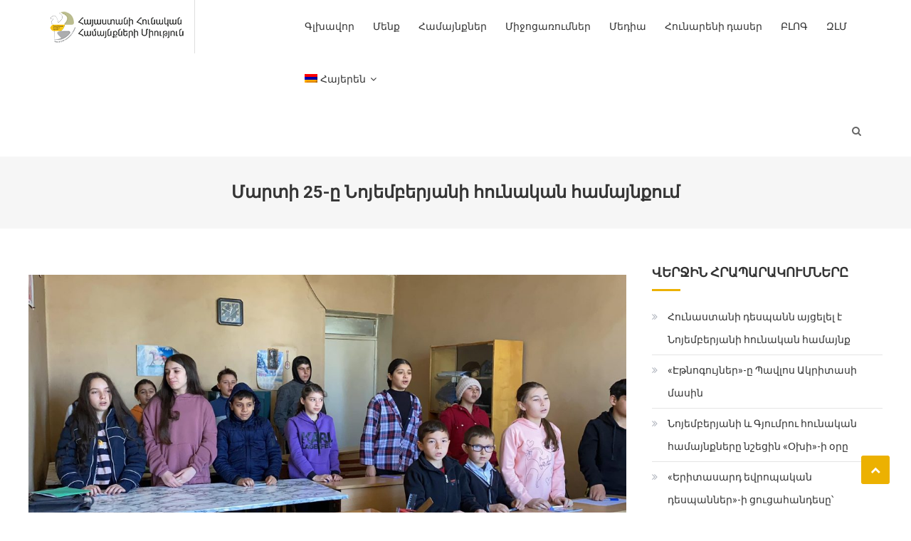

--- FILE ---
content_type: text/html; charset=UTF-8
request_url: https://greeks.am/%D5%B4%D5%A1%D6%80%D5%BF%D5%AB-25-%D5%A8-%D5%B6%D5%B8%D5%B5%D5%A5%D5%B4%D5%A2%D5%A5%D6%80%D5%B5%D5%A1%D5%B6%D5%AB-%D5%B0%D5%B8%D6%82%D5%B6%D5%A1%D5%AF%D5%A1%D5%B6-%D5%B0%D5%A1%D5%B4%D5%A1%D5%B5%D5%B6/
body_size: 14219
content:
<!DOCTYPE html>
<html lang="hy-AM">
<head>
<meta charset="UTF-8">
<meta name="viewport" content="width=device-width, initial-scale=1">
<link rel="profile" href="http://gmpg.org/xfn/11">
<link rel="pingback" href="https://greeks.am/xmlrpc.php">

<meta name='robots' content='index, follow, max-image-preview:large, max-snippet:-1, max-video-preview:-1' />
<link rel="alternate" hreflang="hy" href="https://greeks.am/%d5%b4%d5%a1%d6%80%d5%bf%d5%ab-25-%d5%a8-%d5%b6%d5%b8%d5%b5%d5%a5%d5%b4%d5%a2%d5%a5%d6%80%d5%b5%d5%a1%d5%b6%d5%ab-%d5%b0%d5%b8%d6%82%d5%b6%d5%a1%d5%af%d5%a1%d5%b6-%d5%b0%d5%a1%d5%b4%d5%a1%d5%b5%d5%b6/" />
<link rel="alternate" hreflang="el" href="https://greeks.am/el/%ce%b7-25%ce%b7-%ce%bc%ce%b1%cf%81%cf%84%ce%af%ce%bf%cf%85-%cf%83%cf%84%ce%b7%ce%bd-%ce%b5%ce%bb%ce%bb%ce%b7%ce%bd%ce%b9%ce%ba%ce%ae-%ce%ba%ce%bf%ce%b9%ce%bd%cf%8c%cf%84%ce%b7%cf%84%ce%b1-%cf%84%ce%bf/" />
<link rel="alternate" hreflang="x-default" href="https://greeks.am/%d5%b4%d5%a1%d6%80%d5%bf%d5%ab-25-%d5%a8-%d5%b6%d5%b8%d5%b5%d5%a5%d5%b4%d5%a2%d5%a5%d6%80%d5%b5%d5%a1%d5%b6%d5%ab-%d5%b0%d5%b8%d6%82%d5%b6%d5%a1%d5%af%d5%a1%d5%b6-%d5%b0%d5%a1%d5%b4%d5%a1%d5%b5%d5%b6/" />

	<!-- This site is optimized with the Yoast SEO plugin v20.6 - https://yoast.com/wordpress/plugins/seo/ -->
	<title>Մարտի 25-ը Նոյեմբերյանի հունական համայնքում - Union of Greek communities of Armenia</title>
	<link rel="canonical" href="https://greeks.am/մարտի-25-ը-նոյեմբերյանի-հունական-համայն/" />
	<meta property="og:locale" content="hy_AM" />
	<meta property="og:type" content="article" />
	<meta property="og:title" content="Մարտի 25-ը Նոյեմբերյանի հունական համայնքում - Union of Greek communities of Armenia" />
	<meta property="og:description" content="Հունական հեղափոխության 201-ամյակի առթիվ մարտի 25-ին&nbsp; Նոյեմբերյանի «Օլիմպոս» հունական համայնքի (Նոյեմբերյան, Բագրատաշեն, Կողբ, Բաղանիս) երեխաների մասնակցությամբ անցկացվեց օլիմպիադա՝ հեղափոխության պատմության, Հունաստանի ազգային և եկեղեցական տոների և մշակութային թեմաներով։ Հաղթողները ստացան մրցանակներ, իսկ մասնակիցները՝ նվերներ։ &nbsp; &nbsp; &nbsp; &nbsp; &nbsp; &nbsp; &nbsp;" />
	<meta property="og:url" content="https://greeks.am/մարտի-25-ը-նոյեմբերյանի-հունական-համայն/" />
	<meta property="og:site_name" content="Union of Greek communities of Armenia" />
	<meta property="article:publisher" content="https://www.facebook.com/greeksofarmenia/" />
	<meta property="article:published_time" content="2022-03-28T07:21:11+00:00" />
	<meta property="og:image" content="https://greeks.am/wp-content/uploads/2022/03/275165984_723756895667292_6331249980226486176_n.jpg" />
	<meta property="og:image:width" content="2048" />
	<meta property="og:image:height" content="1152" />
	<meta property="og:image:type" content="image/jpeg" />
	<meta name="author" content="kubol" />
	<meta name="twitter:card" content="summary_large_image" />
	<meta name="twitter:label1" content="Written by" />
	<meta name="twitter:data1" content="kubol" />
	<meta name="twitter:label2" content="Est. reading time" />
	<meta name="twitter:data2" content="1 minute" />
	<script type="application/ld+json" class="yoast-schema-graph">{"@context":"https://schema.org","@graph":[{"@type":"Article","@id":"https://greeks.am/%d5%b4%d5%a1%d6%80%d5%bf%d5%ab-25-%d5%a8-%d5%b6%d5%b8%d5%b5%d5%a5%d5%b4%d5%a2%d5%a5%d6%80%d5%b5%d5%a1%d5%b6%d5%ab-%d5%b0%d5%b8%d6%82%d5%b6%d5%a1%d5%af%d5%a1%d5%b6-%d5%b0%d5%a1%d5%b4%d5%a1%d5%b5%d5%b6/#article","isPartOf":{"@id":"https://greeks.am/%d5%b4%d5%a1%d6%80%d5%bf%d5%ab-25-%d5%a8-%d5%b6%d5%b8%d5%b5%d5%a5%d5%b4%d5%a2%d5%a5%d6%80%d5%b5%d5%a1%d5%b6%d5%ab-%d5%b0%d5%b8%d6%82%d5%b6%d5%a1%d5%af%d5%a1%d5%b6-%d5%b0%d5%a1%d5%b4%d5%a1%d5%b5%d5%b6/"},"author":{"name":"kubol","@id":"https://greeks.am/#/schema/person/8ffb11fe7496035d68c455967e5ddf72"},"headline":"Մարտի 25-ը Նոյեմբերյանի հունական համայնքում","datePublished":"2022-03-28T07:21:11+00:00","dateModified":"2022-03-28T07:21:11+00:00","mainEntityOfPage":{"@id":"https://greeks.am/%d5%b4%d5%a1%d6%80%d5%bf%d5%ab-25-%d5%a8-%d5%b6%d5%b8%d5%b5%d5%a5%d5%b4%d5%a2%d5%a5%d6%80%d5%b5%d5%a1%d5%b6%d5%ab-%d5%b0%d5%b8%d6%82%d5%b6%d5%a1%d5%af%d5%a1%d5%b6-%d5%b0%d5%a1%d5%b4%d5%a1%d5%b5%d5%b6/"},"wordCount":32,"publisher":{"@id":"https://greeks.am/#organization"},"image":{"@id":"https://greeks.am/%d5%b4%d5%a1%d6%80%d5%bf%d5%ab-25-%d5%a8-%d5%b6%d5%b8%d5%b5%d5%a5%d5%b4%d5%a2%d5%a5%d6%80%d5%b5%d5%a1%d5%b6%d5%ab-%d5%b0%d5%b8%d6%82%d5%b6%d5%a1%d5%af%d5%a1%d5%b6-%d5%b0%d5%a1%d5%b4%d5%a1%d5%b5%d5%b6/#primaryimage"},"thumbnailUrl":"https://greeks.am/wp-content/uploads/2022/03/275165984_723756895667292_6331249980226486176_n.jpg","articleSection":["Միջոցառումներ"],"inLanguage":"hy-AM"},{"@type":"WebPage","@id":"https://greeks.am/%d5%b4%d5%a1%d6%80%d5%bf%d5%ab-25-%d5%a8-%d5%b6%d5%b8%d5%b5%d5%a5%d5%b4%d5%a2%d5%a5%d6%80%d5%b5%d5%a1%d5%b6%d5%ab-%d5%b0%d5%b8%d6%82%d5%b6%d5%a1%d5%af%d5%a1%d5%b6-%d5%b0%d5%a1%d5%b4%d5%a1%d5%b5%d5%b6/","url":"https://greeks.am/%d5%b4%d5%a1%d6%80%d5%bf%d5%ab-25-%d5%a8-%d5%b6%d5%b8%d5%b5%d5%a5%d5%b4%d5%a2%d5%a5%d6%80%d5%b5%d5%a1%d5%b6%d5%ab-%d5%b0%d5%b8%d6%82%d5%b6%d5%a1%d5%af%d5%a1%d5%b6-%d5%b0%d5%a1%d5%b4%d5%a1%d5%b5%d5%b6/","name":"Մարտի 25-ը Նոյեմբերյանի հունական համայնքում - Union of Greek communities of Armenia","isPartOf":{"@id":"https://greeks.am/#website"},"primaryImageOfPage":{"@id":"https://greeks.am/%d5%b4%d5%a1%d6%80%d5%bf%d5%ab-25-%d5%a8-%d5%b6%d5%b8%d5%b5%d5%a5%d5%b4%d5%a2%d5%a5%d6%80%d5%b5%d5%a1%d5%b6%d5%ab-%d5%b0%d5%b8%d6%82%d5%b6%d5%a1%d5%af%d5%a1%d5%b6-%d5%b0%d5%a1%d5%b4%d5%a1%d5%b5%d5%b6/#primaryimage"},"image":{"@id":"https://greeks.am/%d5%b4%d5%a1%d6%80%d5%bf%d5%ab-25-%d5%a8-%d5%b6%d5%b8%d5%b5%d5%a5%d5%b4%d5%a2%d5%a5%d6%80%d5%b5%d5%a1%d5%b6%d5%ab-%d5%b0%d5%b8%d6%82%d5%b6%d5%a1%d5%af%d5%a1%d5%b6-%d5%b0%d5%a1%d5%b4%d5%a1%d5%b5%d5%b6/#primaryimage"},"thumbnailUrl":"https://greeks.am/wp-content/uploads/2022/03/275165984_723756895667292_6331249980226486176_n.jpg","datePublished":"2022-03-28T07:21:11+00:00","dateModified":"2022-03-28T07:21:11+00:00","breadcrumb":{"@id":"https://greeks.am/%d5%b4%d5%a1%d6%80%d5%bf%d5%ab-25-%d5%a8-%d5%b6%d5%b8%d5%b5%d5%a5%d5%b4%d5%a2%d5%a5%d6%80%d5%b5%d5%a1%d5%b6%d5%ab-%d5%b0%d5%b8%d6%82%d5%b6%d5%a1%d5%af%d5%a1%d5%b6-%d5%b0%d5%a1%d5%b4%d5%a1%d5%b5%d5%b6/#breadcrumb"},"inLanguage":"hy-AM","potentialAction":[{"@type":"ReadAction","target":["https://greeks.am/%d5%b4%d5%a1%d6%80%d5%bf%d5%ab-25-%d5%a8-%d5%b6%d5%b8%d5%b5%d5%a5%d5%b4%d5%a2%d5%a5%d6%80%d5%b5%d5%a1%d5%b6%d5%ab-%d5%b0%d5%b8%d6%82%d5%b6%d5%a1%d5%af%d5%a1%d5%b6-%d5%b0%d5%a1%d5%b4%d5%a1%d5%b5%d5%b6/"]}]},{"@type":"ImageObject","inLanguage":"hy-AM","@id":"https://greeks.am/%d5%b4%d5%a1%d6%80%d5%bf%d5%ab-25-%d5%a8-%d5%b6%d5%b8%d5%b5%d5%a5%d5%b4%d5%a2%d5%a5%d6%80%d5%b5%d5%a1%d5%b6%d5%ab-%d5%b0%d5%b8%d6%82%d5%b6%d5%a1%d5%af%d5%a1%d5%b6-%d5%b0%d5%a1%d5%b4%d5%a1%d5%b5%d5%b6/#primaryimage","url":"https://greeks.am/wp-content/uploads/2022/03/275165984_723756895667292_6331249980226486176_n.jpg","contentUrl":"https://greeks.am/wp-content/uploads/2022/03/275165984_723756895667292_6331249980226486176_n.jpg","width":2048,"height":1152},{"@type":"BreadcrumbList","@id":"https://greeks.am/%d5%b4%d5%a1%d6%80%d5%bf%d5%ab-25-%d5%a8-%d5%b6%d5%b8%d5%b5%d5%a5%d5%b4%d5%a2%d5%a5%d6%80%d5%b5%d5%a1%d5%b6%d5%ab-%d5%b0%d5%b8%d6%82%d5%b6%d5%a1%d5%af%d5%a1%d5%b6-%d5%b0%d5%a1%d5%b4%d5%a1%d5%b5%d5%b6/#breadcrumb","itemListElement":[{"@type":"ListItem","position":1,"name":"Home","item":"https://greeks.am/"},{"@type":"ListItem","position":2,"name":"Մարտի 25-ը Նոյեմբերյանի հունական համայնքում"}]},{"@type":"WebSite","@id":"https://greeks.am/#website","url":"https://greeks.am/","name":"Union of Greek communities of Armenia","description":"UGCA","publisher":{"@id":"https://greeks.am/#organization"},"potentialAction":[{"@type":"SearchAction","target":{"@type":"EntryPoint","urlTemplate":"https://greeks.am/?s={search_term_string}"},"query-input":"required name=search_term_string"}],"inLanguage":"hy-AM"},{"@type":"Organization","@id":"https://greeks.am/#organization","name":"Union of Greek communities of Armenia","url":"https://greeks.am/","logo":{"@type":"ImageObject","inLanguage":"hy-AM","@id":"https://greeks.am/#/schema/logo/image/","url":"https://greeks.am/wp-content/uploads/2020/05/greeks_logo.png","contentUrl":"https://greeks.am/wp-content/uploads/2020/05/greeks_logo.png","width":188,"height":44,"caption":"Union of Greek communities of Armenia"},"image":{"@id":"https://greeks.am/#/schema/logo/image/"},"sameAs":["https://www.facebook.com/greeksofarmenia/","https://www.linkedin.com/company/union-of-greek-communities-of-armenia/","https://www.youtube.com/channel/UCKUGZ8sYKrrmfw93TQEAoUg?view_as=subscriber"]},{"@type":"Person","@id":"https://greeks.am/#/schema/person/8ffb11fe7496035d68c455967e5ddf72","name":"kubol","image":{"@type":"ImageObject","inLanguage":"hy-AM","@id":"https://greeks.am/#/schema/person/image/","url":"https://secure.gravatar.com/avatar/46735bafcc974d6fde153bf1fc30c4c6?s=96&d=mm&r=g","contentUrl":"https://secure.gravatar.com/avatar/46735bafcc974d6fde153bf1fc30c4c6?s=96&d=mm&r=g","caption":"kubol"}}]}</script>
	<!-- / Yoast SEO plugin. -->


<link rel='dns-prefetch' href='//fonts.googleapis.com' />
<link rel="alternate" type="application/rss+xml" title="Union of Greek communities of Armenia &raquo; Feed" href="https://greeks.am/feed/" />
<link rel="alternate" type="application/rss+xml" title="Union of Greek communities of Armenia &raquo; Comments Feed" href="https://greeks.am/comments/feed/" />
<script type="text/javascript">
window._wpemojiSettings = {"baseUrl":"https:\/\/s.w.org\/images\/core\/emoji\/14.0.0\/72x72\/","ext":".png","svgUrl":"https:\/\/s.w.org\/images\/core\/emoji\/14.0.0\/svg\/","svgExt":".svg","source":{"concatemoji":"https:\/\/greeks.am\/wp-includes\/js\/wp-emoji-release.min.js?ver=ca1e56d416e59069d7dd2007628af5d2"}};
/*! This file is auto-generated */
!function(e,a,t){var n,r,o,i=a.createElement("canvas"),p=i.getContext&&i.getContext("2d");function s(e,t){p.clearRect(0,0,i.width,i.height),p.fillText(e,0,0);e=i.toDataURL();return p.clearRect(0,0,i.width,i.height),p.fillText(t,0,0),e===i.toDataURL()}function c(e){var t=a.createElement("script");t.src=e,t.defer=t.type="text/javascript",a.getElementsByTagName("head")[0].appendChild(t)}for(o=Array("flag","emoji"),t.supports={everything:!0,everythingExceptFlag:!0},r=0;r<o.length;r++)t.supports[o[r]]=function(e){if(p&&p.fillText)switch(p.textBaseline="top",p.font="600 32px Arial",e){case"flag":return s("\ud83c\udff3\ufe0f\u200d\u26a7\ufe0f","\ud83c\udff3\ufe0f\u200b\u26a7\ufe0f")?!1:!s("\ud83c\uddfa\ud83c\uddf3","\ud83c\uddfa\u200b\ud83c\uddf3")&&!s("\ud83c\udff4\udb40\udc67\udb40\udc62\udb40\udc65\udb40\udc6e\udb40\udc67\udb40\udc7f","\ud83c\udff4\u200b\udb40\udc67\u200b\udb40\udc62\u200b\udb40\udc65\u200b\udb40\udc6e\u200b\udb40\udc67\u200b\udb40\udc7f");case"emoji":return!s("\ud83e\udef1\ud83c\udffb\u200d\ud83e\udef2\ud83c\udfff","\ud83e\udef1\ud83c\udffb\u200b\ud83e\udef2\ud83c\udfff")}return!1}(o[r]),t.supports.everything=t.supports.everything&&t.supports[o[r]],"flag"!==o[r]&&(t.supports.everythingExceptFlag=t.supports.everythingExceptFlag&&t.supports[o[r]]);t.supports.everythingExceptFlag=t.supports.everythingExceptFlag&&!t.supports.flag,t.DOMReady=!1,t.readyCallback=function(){t.DOMReady=!0},t.supports.everything||(n=function(){t.readyCallback()},a.addEventListener?(a.addEventListener("DOMContentLoaded",n,!1),e.addEventListener("load",n,!1)):(e.attachEvent("onload",n),a.attachEvent("onreadystatechange",function(){"complete"===a.readyState&&t.readyCallback()})),(e=t.source||{}).concatemoji?c(e.concatemoji):e.wpemoji&&e.twemoji&&(c(e.twemoji),c(e.wpemoji)))}(window,document,window._wpemojiSettings);
</script>
<style type="text/css">
img.wp-smiley,
img.emoji {
	display: inline !important;
	border: none !important;
	box-shadow: none !important;
	height: 1em !important;
	width: 1em !important;
	margin: 0 0.07em !important;
	vertical-align: -0.1em !important;
	background: none !important;
	padding: 0 !important;
}
</style>
	<link rel='stylesheet' id='wp-block-library-css' href='https://greeks.am/wp-includes/css/dist/block-library/style.min.css?ver=ca1e56d416e59069d7dd2007628af5d2' type='text/css' media='all' />
<link rel='stylesheet' id='classic-theme-styles-css' href='https://greeks.am/wp-includes/css/classic-themes.min.css?ver=ca1e56d416e59069d7dd2007628af5d2' type='text/css' media='all' />
<style id='global-styles-inline-css' type='text/css'>
body{--wp--preset--color--black: #000000;--wp--preset--color--cyan-bluish-gray: #abb8c3;--wp--preset--color--white: #ffffff;--wp--preset--color--pale-pink: #f78da7;--wp--preset--color--vivid-red: #cf2e2e;--wp--preset--color--luminous-vivid-orange: #ff6900;--wp--preset--color--luminous-vivid-amber: #fcb900;--wp--preset--color--light-green-cyan: #7bdcb5;--wp--preset--color--vivid-green-cyan: #00d084;--wp--preset--color--pale-cyan-blue: #8ed1fc;--wp--preset--color--vivid-cyan-blue: #0693e3;--wp--preset--color--vivid-purple: #9b51e0;--wp--preset--gradient--vivid-cyan-blue-to-vivid-purple: linear-gradient(135deg,rgba(6,147,227,1) 0%,rgb(155,81,224) 100%);--wp--preset--gradient--light-green-cyan-to-vivid-green-cyan: linear-gradient(135deg,rgb(122,220,180) 0%,rgb(0,208,130) 100%);--wp--preset--gradient--luminous-vivid-amber-to-luminous-vivid-orange: linear-gradient(135deg,rgba(252,185,0,1) 0%,rgba(255,105,0,1) 100%);--wp--preset--gradient--luminous-vivid-orange-to-vivid-red: linear-gradient(135deg,rgba(255,105,0,1) 0%,rgb(207,46,46) 100%);--wp--preset--gradient--very-light-gray-to-cyan-bluish-gray: linear-gradient(135deg,rgb(238,238,238) 0%,rgb(169,184,195) 100%);--wp--preset--gradient--cool-to-warm-spectrum: linear-gradient(135deg,rgb(74,234,220) 0%,rgb(151,120,209) 20%,rgb(207,42,186) 40%,rgb(238,44,130) 60%,rgb(251,105,98) 80%,rgb(254,248,76) 100%);--wp--preset--gradient--blush-light-purple: linear-gradient(135deg,rgb(255,206,236) 0%,rgb(152,150,240) 100%);--wp--preset--gradient--blush-bordeaux: linear-gradient(135deg,rgb(254,205,165) 0%,rgb(254,45,45) 50%,rgb(107,0,62) 100%);--wp--preset--gradient--luminous-dusk: linear-gradient(135deg,rgb(255,203,112) 0%,rgb(199,81,192) 50%,rgb(65,88,208) 100%);--wp--preset--gradient--pale-ocean: linear-gradient(135deg,rgb(255,245,203) 0%,rgb(182,227,212) 50%,rgb(51,167,181) 100%);--wp--preset--gradient--electric-grass: linear-gradient(135deg,rgb(202,248,128) 0%,rgb(113,206,126) 100%);--wp--preset--gradient--midnight: linear-gradient(135deg,rgb(2,3,129) 0%,rgb(40,116,252) 100%);--wp--preset--duotone--dark-grayscale: url('#wp-duotone-dark-grayscale');--wp--preset--duotone--grayscale: url('#wp-duotone-grayscale');--wp--preset--duotone--purple-yellow: url('#wp-duotone-purple-yellow');--wp--preset--duotone--blue-red: url('#wp-duotone-blue-red');--wp--preset--duotone--midnight: url('#wp-duotone-midnight');--wp--preset--duotone--magenta-yellow: url('#wp-duotone-magenta-yellow');--wp--preset--duotone--purple-green: url('#wp-duotone-purple-green');--wp--preset--duotone--blue-orange: url('#wp-duotone-blue-orange');--wp--preset--font-size--small: 13px;--wp--preset--font-size--medium: 20px;--wp--preset--font-size--large: 36px;--wp--preset--font-size--x-large: 42px;--wp--preset--spacing--20: 0.44rem;--wp--preset--spacing--30: 0.67rem;--wp--preset--spacing--40: 1rem;--wp--preset--spacing--50: 1.5rem;--wp--preset--spacing--60: 2.25rem;--wp--preset--spacing--70: 3.38rem;--wp--preset--spacing--80: 5.06rem;--wp--preset--shadow--natural: 6px 6px 9px rgba(0, 0, 0, 0.2);--wp--preset--shadow--deep: 12px 12px 50px rgba(0, 0, 0, 0.4);--wp--preset--shadow--sharp: 6px 6px 0px rgba(0, 0, 0, 0.2);--wp--preset--shadow--outlined: 6px 6px 0px -3px rgba(255, 255, 255, 1), 6px 6px rgba(0, 0, 0, 1);--wp--preset--shadow--crisp: 6px 6px 0px rgba(0, 0, 0, 1);}:where(.is-layout-flex){gap: 0.5em;}body .is-layout-flow > .alignleft{float: left;margin-inline-start: 0;margin-inline-end: 2em;}body .is-layout-flow > .alignright{float: right;margin-inline-start: 2em;margin-inline-end: 0;}body .is-layout-flow > .aligncenter{margin-left: auto !important;margin-right: auto !important;}body .is-layout-constrained > .alignleft{float: left;margin-inline-start: 0;margin-inline-end: 2em;}body .is-layout-constrained > .alignright{float: right;margin-inline-start: 2em;margin-inline-end: 0;}body .is-layout-constrained > .aligncenter{margin-left: auto !important;margin-right: auto !important;}body .is-layout-constrained > :where(:not(.alignleft):not(.alignright):not(.alignfull)){max-width: var(--wp--style--global--content-size);margin-left: auto !important;margin-right: auto !important;}body .is-layout-constrained > .alignwide{max-width: var(--wp--style--global--wide-size);}body .is-layout-flex{display: flex;}body .is-layout-flex{flex-wrap: wrap;align-items: center;}body .is-layout-flex > *{margin: 0;}:where(.wp-block-columns.is-layout-flex){gap: 2em;}.has-black-color{color: var(--wp--preset--color--black) !important;}.has-cyan-bluish-gray-color{color: var(--wp--preset--color--cyan-bluish-gray) !important;}.has-white-color{color: var(--wp--preset--color--white) !important;}.has-pale-pink-color{color: var(--wp--preset--color--pale-pink) !important;}.has-vivid-red-color{color: var(--wp--preset--color--vivid-red) !important;}.has-luminous-vivid-orange-color{color: var(--wp--preset--color--luminous-vivid-orange) !important;}.has-luminous-vivid-amber-color{color: var(--wp--preset--color--luminous-vivid-amber) !important;}.has-light-green-cyan-color{color: var(--wp--preset--color--light-green-cyan) !important;}.has-vivid-green-cyan-color{color: var(--wp--preset--color--vivid-green-cyan) !important;}.has-pale-cyan-blue-color{color: var(--wp--preset--color--pale-cyan-blue) !important;}.has-vivid-cyan-blue-color{color: var(--wp--preset--color--vivid-cyan-blue) !important;}.has-vivid-purple-color{color: var(--wp--preset--color--vivid-purple) !important;}.has-black-background-color{background-color: var(--wp--preset--color--black) !important;}.has-cyan-bluish-gray-background-color{background-color: var(--wp--preset--color--cyan-bluish-gray) !important;}.has-white-background-color{background-color: var(--wp--preset--color--white) !important;}.has-pale-pink-background-color{background-color: var(--wp--preset--color--pale-pink) !important;}.has-vivid-red-background-color{background-color: var(--wp--preset--color--vivid-red) !important;}.has-luminous-vivid-orange-background-color{background-color: var(--wp--preset--color--luminous-vivid-orange) !important;}.has-luminous-vivid-amber-background-color{background-color: var(--wp--preset--color--luminous-vivid-amber) !important;}.has-light-green-cyan-background-color{background-color: var(--wp--preset--color--light-green-cyan) !important;}.has-vivid-green-cyan-background-color{background-color: var(--wp--preset--color--vivid-green-cyan) !important;}.has-pale-cyan-blue-background-color{background-color: var(--wp--preset--color--pale-cyan-blue) !important;}.has-vivid-cyan-blue-background-color{background-color: var(--wp--preset--color--vivid-cyan-blue) !important;}.has-vivid-purple-background-color{background-color: var(--wp--preset--color--vivid-purple) !important;}.has-black-border-color{border-color: var(--wp--preset--color--black) !important;}.has-cyan-bluish-gray-border-color{border-color: var(--wp--preset--color--cyan-bluish-gray) !important;}.has-white-border-color{border-color: var(--wp--preset--color--white) !important;}.has-pale-pink-border-color{border-color: var(--wp--preset--color--pale-pink) !important;}.has-vivid-red-border-color{border-color: var(--wp--preset--color--vivid-red) !important;}.has-luminous-vivid-orange-border-color{border-color: var(--wp--preset--color--luminous-vivid-orange) !important;}.has-luminous-vivid-amber-border-color{border-color: var(--wp--preset--color--luminous-vivid-amber) !important;}.has-light-green-cyan-border-color{border-color: var(--wp--preset--color--light-green-cyan) !important;}.has-vivid-green-cyan-border-color{border-color: var(--wp--preset--color--vivid-green-cyan) !important;}.has-pale-cyan-blue-border-color{border-color: var(--wp--preset--color--pale-cyan-blue) !important;}.has-vivid-cyan-blue-border-color{border-color: var(--wp--preset--color--vivid-cyan-blue) !important;}.has-vivid-purple-border-color{border-color: var(--wp--preset--color--vivid-purple) !important;}.has-vivid-cyan-blue-to-vivid-purple-gradient-background{background: var(--wp--preset--gradient--vivid-cyan-blue-to-vivid-purple) !important;}.has-light-green-cyan-to-vivid-green-cyan-gradient-background{background: var(--wp--preset--gradient--light-green-cyan-to-vivid-green-cyan) !important;}.has-luminous-vivid-amber-to-luminous-vivid-orange-gradient-background{background: var(--wp--preset--gradient--luminous-vivid-amber-to-luminous-vivid-orange) !important;}.has-luminous-vivid-orange-to-vivid-red-gradient-background{background: var(--wp--preset--gradient--luminous-vivid-orange-to-vivid-red) !important;}.has-very-light-gray-to-cyan-bluish-gray-gradient-background{background: var(--wp--preset--gradient--very-light-gray-to-cyan-bluish-gray) !important;}.has-cool-to-warm-spectrum-gradient-background{background: var(--wp--preset--gradient--cool-to-warm-spectrum) !important;}.has-blush-light-purple-gradient-background{background: var(--wp--preset--gradient--blush-light-purple) !important;}.has-blush-bordeaux-gradient-background{background: var(--wp--preset--gradient--blush-bordeaux) !important;}.has-luminous-dusk-gradient-background{background: var(--wp--preset--gradient--luminous-dusk) !important;}.has-pale-ocean-gradient-background{background: var(--wp--preset--gradient--pale-ocean) !important;}.has-electric-grass-gradient-background{background: var(--wp--preset--gradient--electric-grass) !important;}.has-midnight-gradient-background{background: var(--wp--preset--gradient--midnight) !important;}.has-small-font-size{font-size: var(--wp--preset--font-size--small) !important;}.has-medium-font-size{font-size: var(--wp--preset--font-size--medium) !important;}.has-large-font-size{font-size: var(--wp--preset--font-size--large) !important;}.has-x-large-font-size{font-size: var(--wp--preset--font-size--x-large) !important;}
.wp-block-navigation a:where(:not(.wp-element-button)){color: inherit;}
:where(.wp-block-columns.is-layout-flex){gap: 2em;}
.wp-block-pullquote{font-size: 1.5em;line-height: 1.6;}
</style>
<link rel='stylesheet' id='contact-form-7-css' href='https://greeks.am/wp-content/plugins/contact-form-7/includes/css/styles.css?ver=5.7.6' type='text/css' media='all' />
<link rel='stylesheet' id='ngg_trigger_buttons-css' href='https://greeks.am/wp-content/plugins/nextgen-gallery/products/photocrati_nextgen/modules/nextgen_gallery_display/static/trigger_buttons.css?ver=3.35' type='text/css' media='all' />
<link rel='stylesheet' id='simplelightbox-0-css' href='https://greeks.am/wp-content/plugins/nextgen-gallery/products/photocrati_nextgen/modules/lightbox/static/simplelightbox/simple-lightbox.css?ver=3.35' type='text/css' media='all' />
<link rel='stylesheet' id='fontawesome_v4_shim_style-css' href='https://greeks.am/wp-content/plugins/nextgen-gallery/products/photocrati_nextgen/modules/nextgen_gallery_display/static/fontawesome/css/v4-shims.min.css?ver=ca1e56d416e59069d7dd2007628af5d2' type='text/css' media='all' />
<link rel='stylesheet' id='fontawesome-css' href='https://greeks.am/wp-content/plugins/nextgen-gallery/products/photocrati_nextgen/modules/nextgen_gallery_display/static/fontawesome/css/all.min.css?ver=ca1e56d416e59069d7dd2007628af5d2' type='text/css' media='all' />
<link rel='stylesheet' id='nextgen_basic_thumbnails_style-css' href='https://greeks.am/wp-content/plugins/nextgen-gallery/products/photocrati_nextgen/modules/nextgen_basic_gallery/static/thumbnails/nextgen_basic_thumbnails.css?ver=3.35' type='text/css' media='all' />
<link rel='stylesheet' id='nextgen_pagination_style-css' href='https://greeks.am/wp-content/plugins/nextgen-gallery/products/photocrati_nextgen/modules/nextgen_pagination/static/style.css?ver=3.35' type='text/css' media='all' />
<link rel='stylesheet' id='wpml-menu-item-0-css' href='//greeks.am/wp-content/plugins/sitepress-multilingual-cms/templates/language-switchers/menu-item/style.min.css?ver=1' type='text/css' media='all' />
<link rel='stylesheet' id='font-awesome-css' href='https://greeks.am/wp-content/themes/enrollment/assets/library/font-awesome/css/font-awesome.min.css?ver=4.5.0' type='text/css' media='all' />
<link rel='stylesheet' id='enrollment-fonts-css' href='https://fonts.googleapis.com/css?family=Roboto%3A300italic%2C400italic%2C700italic%2C400%2C300%2C700%2C900&#038;subset=latin%2Clatin-ext' type='text/css' media='all' />
<link rel='stylesheet' id='lightslider-style-css' href='https://greeks.am/wp-content/themes/enrollment/assets/library/lightslider/css/lightslider.min.css?ver=1.1.5' type='text/css' media='all' />
<link rel='stylesheet' id='enrollment-style-css' href='https://greeks.am/wp-content/themes/enrollment/style.css?ver=1.0.9' type='text/css' media='all' />
<style id='enrollment-style-inline-css' type='text/css'>
a,a:hover,a:focus,a:active,.entry-footer a:hover,.header-elements-holder .top-info:after,.header-search-wrapper .search-main:hover,.widget a:hover,.widget a:hover:before,.widget li:hover:before,.enrollment_service .post-title a:hover,.team-title-wrapper .post-title a:hover,.testimonial-content:before,.enrollment_testimonials .client-name,.latest-posts-wrapper .byline a:hover,.latest-posts-wrapper .posted-on a:hover,.latest-posts-wrapper .news-title a:hover,.enrollment_latest_blog .news-more,.enrollment_latest_blog .news-more:hover,.search-results .entry-title a:hover,.archive .entry-title a:hover,.single .entry-title a:hover,.home.blog .archive-content-wrapper .entry-title a:hover,.archive-content-wrapper .entry-title a:hover,.entry-meta span a:hover,.post-readmore a:hover,#top-footer .widget_archive a:hover:before,#top-footer .widget_categories a:hover:before,#top-footer .widget_recent_entries a:hover:before,#top-footer .widget_meta a:hover:before,#top-footer .widget_recent_comments li:hover:before,#top-footer .widget_rss li:hover:before,#top-footer .widget_pages li a:hover:before,#top-footer .widget_nav_menu li a:hover:before,#top-footer .widget_archive a:hover,#top-footer .widget_categories a:hover,#top-footer .widget_recent_entries a:hover,#top-footer .widget_meta a:hover,#top-footer .widget_recent_comments li:hover,#top-footer .widget_rss li:hover,#top-footer .widget_pages li a:hover,#top-footer .widget_nav_menu li a:hover,.site-info a:hover,.grid-archive-layout .entry-title a:hover,.menu-toggle a:hover,#cancel-comment-reply-link,#cancel-comment-reply-link:before,.logged-in-as a,.header-search-wrapper .search-main a:hover{color:#ecb101}
.navigation .nav-links a:hover,.bttn:hover,button,input[type='button']:hover,input[type='reset']:hover,input[type='submit']:hover,.edit-link .post-edit-link,#site-navigation ul li.current-menu-item>a,#site-navigation ul li.current-menu-ancestor>a,#site-navigation ul li:hover>a,#site-navigation ul li.current_page_ancestor>a,#site-navigation ul li.current_page_item>a,.header-search-wrapper .search-form-main .search-submit:hover,.slider-btn:hover,.enrollment-slider-wrapper .lSAction>a:hover,.widget_search .search-submit,.widget .widget-title:after,.widget_search .search-submit,.widget .enrollment-widget-wrapper .widget-title:before,.widget .enrollment-widget-wrapper .widget-title:after,.enrollment_service .grid-items-wrapper .single-post-wrapper,.cta-btn-wrap a,.cta-btn-wrap a:hover,.courses-block-wrapper .courses-link:hover,.entry-btn:hover,.team-wrapper .team-desc-wrapper,.enrollment_testimonials .lSSlideOuter .lSPager.lSpg>li:hover a,.enrollment_testimonials .lSSlideOuter .lSPager.lSpg>li.active a,#cv-scrollup:hover,#cv-scrollup,.reply .comment-reply-link{background:#ecb101}
.navigation .nav-links a,.bttn,button,input[type='button'],input[type='reset'],input[type='submit'],.header-elements-holder .top-info:after,.header-search-wrapper .search-form-main .search-submit:hover,.slider-btn,.widget_search .search-submit,.cta-btn-wrap a:hover,.courses-link,.entry-btn{border-color:#ecb101}
#colophon,.comment-list .comment-body{border-top-color:#ecb101}
.site-title,.site-description{position:absolute;clip:rect(1px,1px,1px,1px)}
</style>
<link rel='stylesheet' id='enrollment-responsive-style-css' href='https://greeks.am/wp-content/themes/enrollment/assets/css/enrollment-responsive.css?ver=1.0.9' type='text/css' media='all' />
<script type='text/javascript' src='https://greeks.am/wp-includes/js/jquery/jquery.min.js?ver=3.6.4' id='jquery-core-js'></script>
<script type='text/javascript' src='https://greeks.am/wp-includes/js/jquery/jquery-migrate.min.js?ver=3.4.0' id='jquery-migrate-js'></script>
<script type='text/javascript' id='photocrati_ajax-js-extra'>
/* <![CDATA[ */
var photocrati_ajax = {"url":"https:\/\/greeks.am\/index.php?photocrati_ajax=1","wp_home_url":"https:\/\/greeks.am","wp_site_url":"https:\/\/greeks.am","wp_root_url":"https:\/\/greeks.am","wp_plugins_url":"https:\/\/greeks.am\/wp-content\/plugins","wp_content_url":"https:\/\/greeks.am\/wp-content","wp_includes_url":"https:\/\/greeks.am\/wp-includes\/","ngg_param_slug":"nggallery"};
/* ]]> */
</script>
<script type='text/javascript' src='https://greeks.am/wp-content/plugins/nextgen-gallery/products/photocrati_nextgen/modules/ajax/static/ajax.min.js?ver=3.35' id='photocrati_ajax-js'></script>
<script type='text/javascript' src='https://greeks.am/wp-content/plugins/nextgen-gallery/products/photocrati_nextgen/modules/nextgen_basic_gallery/static/thumbnails/nextgen_basic_thumbnails.js?ver=3.35' id='photocrati-nextgen_basic_thumbnails-js'></script>
<script type='text/javascript' src='https://greeks.am/wp-content/plugins/nextgen-gallery/products/photocrati_nextgen/modules/nextgen_gallery_display/static/fontawesome/js/v4-shims.min.js?ver=5.3.1' id='fontawesome_v4_shim-js'></script>
<script type='text/javascript' defer data-auto-replace-svg="false" data-keep-original-source="false" data-search-pseudo-elements src='https://greeks.am/wp-content/plugins/nextgen-gallery/products/photocrati_nextgen/modules/nextgen_gallery_display/static/fontawesome/js/all.min.js?ver=5.3.1' id='fontawesome-js'></script>
<script type='text/javascript' src='https://greeks.am/wp-content/plugins/nextgen-gallery/products/photocrati_nextgen/modules/nextgen_basic_gallery/static/thumbnails/ajax_pagination.js?ver=3.35' id='nextgen-basic-thumbnails-ajax-pagination-js'></script>
<link rel="https://api.w.org/" href="https://greeks.am/wp-json/" /><link rel="alternate" type="application/json" href="https://greeks.am/wp-json/wp/v2/posts/4321" /><link rel="EditURI" type="application/rsd+xml" title="RSD" href="https://greeks.am/xmlrpc.php?rsd" />
<link rel="wlwmanifest" type="application/wlwmanifest+xml" href="https://greeks.am/wp-includes/wlwmanifest.xml" />

<link rel='shortlink' href='https://greeks.am/?p=4321' />
<link rel="alternate" type="application/json+oembed" href="https://greeks.am/wp-json/oembed/1.0/embed?url=https%3A%2F%2Fgreeks.am%2F%25d5%25b4%25d5%25a1%25d6%2580%25d5%25bf%25d5%25ab-25-%25d5%25a8-%25d5%25b6%25d5%25b8%25d5%25b5%25d5%25a5%25d5%25b4%25d5%25a2%25d5%25a5%25d6%2580%25d5%25b5%25d5%25a1%25d5%25b6%25d5%25ab-%25d5%25b0%25d5%25b8%25d6%2582%25d5%25b6%25d5%25a1%25d5%25af%25d5%25a1%25d5%25b6-%25d5%25b0%25d5%25a1%25d5%25b4%25d5%25a1%25d5%25b5%25d5%25b6%2F" />
<link rel="alternate" type="text/xml+oembed" href="https://greeks.am/wp-json/oembed/1.0/embed?url=https%3A%2F%2Fgreeks.am%2F%25d5%25b4%25d5%25a1%25d6%2580%25d5%25bf%25d5%25ab-25-%25d5%25a8-%25d5%25b6%25d5%25b8%25d5%25b5%25d5%25a5%25d5%25b4%25d5%25a2%25d5%25a5%25d6%2580%25d5%25b5%25d5%25a1%25d5%25b6%25d5%25ab-%25d5%25b0%25d5%25b8%25d6%2582%25d5%25b6%25d5%25a1%25d5%25af%25d5%25a1%25d5%25b6-%25d5%25b0%25d5%25a1%25d5%25b4%25d5%25a1%25d5%25b5%25d5%25b6%2F&#038;format=xml" />
<meta name="generator" content="WPML ver:4.5.14 stt:24,13;" />
<script type="text/javascript">//<![CDATA[
  function external_links_in_new_windows_loop() {
    if (!document.links) {
      document.links = document.getElementsByTagName('a');
    }
    var change_link = false;
    var force = '';
    var ignore = '';

    for (var t=0; t<document.links.length; t++) {
      var all_links = document.links[t];
      change_link = false;
      
      if(document.links[t].hasAttribute('onClick') == false) {
        // forced if the address starts with http (or also https), but does not link to the current domain
        if(all_links.href.search(/^http/) != -1 && all_links.href.search('greeks.am') == -1 && all_links.href.search(/^#/) == -1) {
          // console.log('Changed ' + all_links.href);
          change_link = true;
        }
          
        if(force != '' && all_links.href.search(force) != -1) {
          // forced
          // console.log('force ' + all_links.href);
          change_link = true;
        }
        
        if(ignore != '' && all_links.href.search(ignore) != -1) {
          // console.log('ignore ' + all_links.href);
          // ignored
          change_link = false;
        }

        if(change_link == true) {
          // console.log('Changed ' + all_links.href);
          document.links[t].setAttribute('onClick', 'javascript:window.open(\'' + all_links.href.replace(/'/g, '') + '\', \'_blank\', \'noopener\'); return false;');
          document.links[t].removeAttribute('target');
        }
      }
    }
  }
  
  // Load
  function external_links_in_new_windows_load(func)
  {  
    var oldonload = window.onload;
    if (typeof window.onload != 'function'){
      window.onload = func;
    } else {
      window.onload = function(){
        oldonload();
        func();
      }
    }
  }

  external_links_in_new_windows_load(external_links_in_new_windows_loop);
  //]]></script>

<style type="text/css" id="custom-background-css">
body.custom-background { background-image: url("https://greeks.am/wp-content/uploads/2019/03/cover-2.jpg"); background-position: left top; background-size: cover; background-repeat: no-repeat; background-attachment: fixed; }
</style>
	<link rel="icon" href="https://greeks.am/wp-content/uploads/2019/04/Artboard-12@2x-1-150x150.png" sizes="32x32" />
<link rel="icon" href="https://greeks.am/wp-content/uploads/2019/04/Artboard-12@2x-1.png" sizes="192x192" />
<link rel="apple-touch-icon" href="https://greeks.am/wp-content/uploads/2019/04/Artboard-12@2x-1.png" />
<meta name="msapplication-TileImage" content="https://greeks.am/wp-content/uploads/2019/04/Artboard-12@2x-1.png" />
		<style type="text/css" id="wp-custom-css">
			#site-navigation ul li a {
    padding: 10px 10px;
}
.site-branding {
    padding-right: 15px;
}


.home #masthead{
background: rgba(255,255, 255, 0.8);

	top: 5px;
}

#masthead .cv-container {

background: none;

}

.slider-overlay {

    background: rgba(0, 33, 71, 0.05);
}


input[type="submit"]{
	padding: 10px 5px;
}
.tel{
	width: 100%;
}

h1.entry-title{
	text-transform: none;
}

.latest-posts-wrapper .news-title a{
	text-transform:none;
}


.enrollment_service .grid-items-wrapper .single-post-wrapper:first-child{
	background: #babc8c;
}


.enrollment_service .grid-items-wrapper .single-post-wrapper:nth-child(3n){
	background: #babc8c;
}

.enrollment_service .grid-items-wrapper .single-post-wrapper:last-child {
    background: #babc8c;
	border-right: unset;
}



.sl-prev, .sl-next, .sl-close{
	    color: #000 !important;
}
.enrollment_service .section-wrapper {
    margin-top: -50px;

}


.enrollment_service .img-holder {
    margin-bottom: 14px;
}

.enrollment_service .grid-items-wrapper .single-post-wrapper {
	text-align: center;
background: #babc8c;
    padding: 25px 10px 25px 10px;
	
border-right: 2px solid #c0c0c0;
}

.enrollment_service .grid-items-wrapper .single-post-wrapper:hover {
background: #f5c21a;
    
	
border-right: 2px solid #ada8a8;
}
.enrollment_service .cv-container{
	  //  width: 980px;
	
}

.enrollment_service .grid-items-wrapper .single-post-wrapper img {
max-width: 100px;

}

.enrollment_service .grid-items-wrapper .single-post-wrapper:hover img {

    -webkit-filter: grayscale(100%);
    filter: invert(1);
}

.enrollment_service .post-title a {
    color: #1e2625;
    font-size: 26px;
	
}

.enrollment_service .grid-items-wrapper .single-post-wrapper h3 {
   margin-bottom: 0px;
}
.enrollment_service .post-title a:hover {
    color: #fff;
}

@media (max-width: 767px) {
.enrollment_service .post-title a {
    color: #1e2625;
    font-size: 22px;
	
}
	.enrollment_service .grid-items-wrapper .single-post-wrapper {

    border-bottom: 2px solid #c0c0c0;
}
}
		</style>
		</head>

<body class="post-template-default single single-post postid-4321 single-format-standard custom-background wp-custom-logo right-sidebar">

    <svg xmlns="http://www.w3.org/2000/svg" viewBox="0 0 0 0" width="0" height="0" focusable="false" role="none" style="visibility: hidden; position: absolute; left: -9999px; overflow: hidden;" ><defs><filter id="wp-duotone-dark-grayscale"><feColorMatrix color-interpolation-filters="sRGB" type="matrix" values=" .299 .587 .114 0 0 .299 .587 .114 0 0 .299 .587 .114 0 0 .299 .587 .114 0 0 " /><feComponentTransfer color-interpolation-filters="sRGB" ><feFuncR type="table" tableValues="0 0.49803921568627" /><feFuncG type="table" tableValues="0 0.49803921568627" /><feFuncB type="table" tableValues="0 0.49803921568627" /><feFuncA type="table" tableValues="1 1" /></feComponentTransfer><feComposite in2="SourceGraphic" operator="in" /></filter></defs></svg><svg xmlns="http://www.w3.org/2000/svg" viewBox="0 0 0 0" width="0" height="0" focusable="false" role="none" style="visibility: hidden; position: absolute; left: -9999px; overflow: hidden;" ><defs><filter id="wp-duotone-grayscale"><feColorMatrix color-interpolation-filters="sRGB" type="matrix" values=" .299 .587 .114 0 0 .299 .587 .114 0 0 .299 .587 .114 0 0 .299 .587 .114 0 0 " /><feComponentTransfer color-interpolation-filters="sRGB" ><feFuncR type="table" tableValues="0 1" /><feFuncG type="table" tableValues="0 1" /><feFuncB type="table" tableValues="0 1" /><feFuncA type="table" tableValues="1 1" /></feComponentTransfer><feComposite in2="SourceGraphic" operator="in" /></filter></defs></svg><svg xmlns="http://www.w3.org/2000/svg" viewBox="0 0 0 0" width="0" height="0" focusable="false" role="none" style="visibility: hidden; position: absolute; left: -9999px; overflow: hidden;" ><defs><filter id="wp-duotone-purple-yellow"><feColorMatrix color-interpolation-filters="sRGB" type="matrix" values=" .299 .587 .114 0 0 .299 .587 .114 0 0 .299 .587 .114 0 0 .299 .587 .114 0 0 " /><feComponentTransfer color-interpolation-filters="sRGB" ><feFuncR type="table" tableValues="0.54901960784314 0.98823529411765" /><feFuncG type="table" tableValues="0 1" /><feFuncB type="table" tableValues="0.71764705882353 0.25490196078431" /><feFuncA type="table" tableValues="1 1" /></feComponentTransfer><feComposite in2="SourceGraphic" operator="in" /></filter></defs></svg><svg xmlns="http://www.w3.org/2000/svg" viewBox="0 0 0 0" width="0" height="0" focusable="false" role="none" style="visibility: hidden; position: absolute; left: -9999px; overflow: hidden;" ><defs><filter id="wp-duotone-blue-red"><feColorMatrix color-interpolation-filters="sRGB" type="matrix" values=" .299 .587 .114 0 0 .299 .587 .114 0 0 .299 .587 .114 0 0 .299 .587 .114 0 0 " /><feComponentTransfer color-interpolation-filters="sRGB" ><feFuncR type="table" tableValues="0 1" /><feFuncG type="table" tableValues="0 0.27843137254902" /><feFuncB type="table" tableValues="0.5921568627451 0.27843137254902" /><feFuncA type="table" tableValues="1 1" /></feComponentTransfer><feComposite in2="SourceGraphic" operator="in" /></filter></defs></svg><svg xmlns="http://www.w3.org/2000/svg" viewBox="0 0 0 0" width="0" height="0" focusable="false" role="none" style="visibility: hidden; position: absolute; left: -9999px; overflow: hidden;" ><defs><filter id="wp-duotone-midnight"><feColorMatrix color-interpolation-filters="sRGB" type="matrix" values=" .299 .587 .114 0 0 .299 .587 .114 0 0 .299 .587 .114 0 0 .299 .587 .114 0 0 " /><feComponentTransfer color-interpolation-filters="sRGB" ><feFuncR type="table" tableValues="0 0" /><feFuncG type="table" tableValues="0 0.64705882352941" /><feFuncB type="table" tableValues="0 1" /><feFuncA type="table" tableValues="1 1" /></feComponentTransfer><feComposite in2="SourceGraphic" operator="in" /></filter></defs></svg><svg xmlns="http://www.w3.org/2000/svg" viewBox="0 0 0 0" width="0" height="0" focusable="false" role="none" style="visibility: hidden; position: absolute; left: -9999px; overflow: hidden;" ><defs><filter id="wp-duotone-magenta-yellow"><feColorMatrix color-interpolation-filters="sRGB" type="matrix" values=" .299 .587 .114 0 0 .299 .587 .114 0 0 .299 .587 .114 0 0 .299 .587 .114 0 0 " /><feComponentTransfer color-interpolation-filters="sRGB" ><feFuncR type="table" tableValues="0.78039215686275 1" /><feFuncG type="table" tableValues="0 0.94901960784314" /><feFuncB type="table" tableValues="0.35294117647059 0.47058823529412" /><feFuncA type="table" tableValues="1 1" /></feComponentTransfer><feComposite in2="SourceGraphic" operator="in" /></filter></defs></svg><svg xmlns="http://www.w3.org/2000/svg" viewBox="0 0 0 0" width="0" height="0" focusable="false" role="none" style="visibility: hidden; position: absolute; left: -9999px; overflow: hidden;" ><defs><filter id="wp-duotone-purple-green"><feColorMatrix color-interpolation-filters="sRGB" type="matrix" values=" .299 .587 .114 0 0 .299 .587 .114 0 0 .299 .587 .114 0 0 .299 .587 .114 0 0 " /><feComponentTransfer color-interpolation-filters="sRGB" ><feFuncR type="table" tableValues="0.65098039215686 0.40392156862745" /><feFuncG type="table" tableValues="0 1" /><feFuncB type="table" tableValues="0.44705882352941 0.4" /><feFuncA type="table" tableValues="1 1" /></feComponentTransfer><feComposite in2="SourceGraphic" operator="in" /></filter></defs></svg><svg xmlns="http://www.w3.org/2000/svg" viewBox="0 0 0 0" width="0" height="0" focusable="false" role="none" style="visibility: hidden; position: absolute; left: -9999px; overflow: hidden;" ><defs><filter id="wp-duotone-blue-orange"><feColorMatrix color-interpolation-filters="sRGB" type="matrix" values=" .299 .587 .114 0 0 .299 .587 .114 0 0 .299 .587 .114 0 0 .299 .587 .114 0 0 " /><feComponentTransfer color-interpolation-filters="sRGB" ><feFuncR type="table" tableValues="0.098039215686275 1" /><feFuncG type="table" tableValues="0 0.66274509803922" /><feFuncB type="table" tableValues="0.84705882352941 0.41960784313725" /><feFuncA type="table" tableValues="1 1" /></feComponentTransfer><feComposite in2="SourceGraphic" operator="in" /></filter></defs></svg><div id="page" class="site">
<a class="skip-link screen-reader-text" href="#content">Skip to content</a>
	<header id="masthead" class="site-header" role="banner"><div class="cv-container">		<div class="site-branding">
			<a href="https://greeks.am/" class="custom-logo-link" rel="home"><img width="188" height="44" src="https://greeks.am/wp-content/uploads/2020/05/greeks_logo.png" class="custom-logo" alt="Union of Greek communities of Armenia" decoding="async" /></a>				<div class="site-title-wrapper">
											<p class="site-title"><a href="https://greeks.am/" rel="home">Union of Greek communities of Armenia</a></p>
											<p class="site-description">UGCA</p>
									</div><!-- .site-title-wrapper -->
		</div><!-- .site-branding -->			
		<div class="menu-search-wrapper">
			<nav id="site-navigation" class="main-navigation" role="navigation">
				<div class="menu-toggle hide"><a href="javascript:void(0)"><i class="fa fa-navicon"></i></a></div>
				<div class="menu-main-menu-armenian-container"><ul id="primary-menu" class="menu"><li id="menu-item-600" class="menu-item menu-item-type-post_type menu-item-object-page menu-item-home menu-item-600"><a title="						" href="https://greeks.am/">Գլխավոր</a></li>
<li id="menu-item-669" class="menu-item menu-item-type-post_type menu-item-object-page menu-item-669"><a title="						" href="https://greeks.am/about-us/">Մենք</a></li>
<li id="menu-item-2461" class="menu-item menu-item-type-post_type menu-item-object-page menu-item-2461"><a href="https://greeks.am/hamaynkner/">Համայնքներ</a></li>
<li id="menu-item-225" class="menu-item menu-item-type-custom menu-item-object-custom menu-item-225"><a title="						" href="https://greeks.am/category/news-hy/">Միջոցառումներ</a></li>
<li id="menu-item-1779" class="menu-item menu-item-type-taxonomy menu-item-object-category menu-item-1779"><a href="https://greeks.am/category/%d5%bf%d5%a5%d5%bd%d5%a1%d5%b6%d5%b5%d5%b8%d6%82%d5%a9/">Մեդիա</a></li>
<li id="menu-item-654" class="menu-item menu-item-type-post_type menu-item-object-page menu-item-654"><a title="						" href="https://greeks.am/greek-language-classes/">Հունարենի դասեր</a></li>
<li id="menu-item-2811" class="menu-item menu-item-type-taxonomy menu-item-object-category menu-item-2811"><a href="https://greeks.am/category/blog-hy/">ԲԼՈԳ</a></li>
<li id="menu-item-3593" class="menu-item menu-item-type-taxonomy menu-item-object-category menu-item-3593"><a href="https://greeks.am/category/press/">ԶԼՄ</a></li>
<li id="menu-item-wpml-ls-23-hy" class="menu-item wpml-ls-slot-23 wpml-ls-item wpml-ls-item-hy wpml-ls-current-language wpml-ls-menu-item wpml-ls-first-item menu-item-type-wpml_ls_menu_item menu-item-object-wpml_ls_menu_item menu-item-has-children menu-item-wpml-ls-23-hy"><a title="Հայերեն" href="https://greeks.am/%d5%b4%d5%a1%d6%80%d5%bf%d5%ab-25-%d5%a8-%d5%b6%d5%b8%d5%b5%d5%a5%d5%b4%d5%a2%d5%a5%d6%80%d5%b5%d5%a1%d5%b6%d5%ab-%d5%b0%d5%b8%d6%82%d5%b6%d5%a1%d5%af%d5%a1%d5%b6-%d5%b0%d5%a1%d5%b4%d5%a1%d5%b5%d5%b6/"><img
            class="wpml-ls-flag"
            src="https://greeks.am/wp-content/plugins/sitepress-multilingual-cms/res/flags/hy.png"
            alt=""
            
            
    /><span class="wpml-ls-native" lang="hy">Հայերեն</span></a>
<ul class="sub-menu">
	<li id="menu-item-wpml-ls-23-el" class="menu-item wpml-ls-slot-23 wpml-ls-item wpml-ls-item-el wpml-ls-menu-item wpml-ls-last-item menu-item-type-wpml_ls_menu_item menu-item-object-wpml_ls_menu_item menu-item-wpml-ls-23-el"><a title="Ελληνικά" href="https://greeks.am/el/%ce%b7-25%ce%b7-%ce%bc%ce%b1%cf%81%cf%84%ce%af%ce%bf%cf%85-%cf%83%cf%84%ce%b7%ce%bd-%ce%b5%ce%bb%ce%bb%ce%b7%ce%bd%ce%b9%ce%ba%ce%ae-%ce%ba%ce%bf%ce%b9%ce%bd%cf%8c%cf%84%ce%b7%cf%84%ce%b1-%cf%84%ce%bf/"><img
            class="wpml-ls-flag"
            src="https://greeks.am/wp-content/plugins/sitepress-multilingual-cms/res/flags/el.png"
            alt=""
            
            
    /><span class="wpml-ls-native" lang="el">Ελληνικά</span></a></li>
</ul>
</li>
</ul></div>			</nav><!-- #site-navigation -->

							<div class="header-search-wrapper">
	                <span class="search-main"><a href="javascript:void(0)"><i class="fa fa-search"></i></a></span>
	                <div class="search-form-main clearfix">
						<div class="cv-container">
		                	<form role="search" method="get" class="search-form" action="https://greeks.am/">
				<label>
					<span class="screen-reader-text">Search for:</span>
					<input type="search" class="search-field" placeholder="Որոնում..." value="" name="s" />
				</label>
				<input type="submit" class="search-submit" value="Որոնում" />
			</form>		                </div>
		            </div>
	            </div><!-- .header-search-wrapper -->
                    </div><!-- .menu-search-wrapper -->
</div><!-- .cv-container --></header><!-- #masthead -->
	<div id="content" class="site-content">
					<header class="entry-header">
	            <div class="cv-container">
	    			<h1 class="entry-title">Մարտի 25-ը Նոյեմբերյանի հունական համայնքում</h1>	            </div><!-- .cv-container -->
			</header><!-- .entry-header -->
		
		<div class="cv-container">
	<div id="primary" class="content-area">
		<main id="main" class="site-main" role="main">

		
<article id="post-4321" class="post-4321 post type-post status-publish format-standard has-post-thumbnail hentry category-news-hy">

	<div class="entry-content">
        <div class="single-post-image">
            <figure><img width="1210" height="642" src="https://greeks.am/wp-content/uploads/2022/03/275165984_723756895667292_6331249980226486176_n-1210x642.jpg" class="attachment-enrollment-blog-large size-enrollment-blog-large wp-post-image" alt="" decoding="async" srcset="https://greeks.am/wp-content/uploads/2022/03/275165984_723756895667292_6331249980226486176_n-1210x642.jpg 1210w, https://greeks.am/wp-content/uploads/2022/03/275165984_723756895667292_6331249980226486176_n-600x318.jpg 600w" sizes="(max-width: 1210px) 100vw, 1210px" /></figure>
        </div>

					<div class="entry-meta">
				<span class="posted-on"> <a href="https://greeks.am/%d5%b4%d5%a1%d6%80%d5%bf%d5%ab-25-%d5%a8-%d5%b6%d5%b8%d5%b5%d5%a5%d5%b4%d5%a2%d5%a5%d6%80%d5%b5%d5%a1%d5%b6%d5%ab-%d5%b0%d5%b8%d6%82%d5%b6%d5%a1%d5%af%d5%a1%d5%b6-%d5%b0%d5%a1%d5%b4%d5%a1%d5%b5%d5%b6/" rel="bookmark"><time class="entry-date published updated" datetime="2022-03-28T07:21:11+00:00">28/03/2022</time></a></span><span class="cat-links">Posted in <a href="https://greeks.am/category/news-hy/" rel="category tag">Միջոցառումներ</a></span>			</div><!-- .entry-meta -->
		
		<p><img decoding="async" loading="lazy" class="alignleft wp-image-4327" src="https://greeks.am/wp-content/uploads/2022/03/277164852_3152785978298988_5547050168370251908_n.jpg" alt="" width="205" height="333" srcset="https://greeks.am/wp-content/uploads/2022/03/277164852_3152785978298988_5547050168370251908_n.jpg 843w, https://greeks.am/wp-content/uploads/2022/03/277164852_3152785978298988_5547050168370251908_n-185x300.jpg 185w, https://greeks.am/wp-content/uploads/2022/03/277164852_3152785978298988_5547050168370251908_n-631x1024.jpg 631w, https://greeks.am/wp-content/uploads/2022/03/277164852_3152785978298988_5547050168370251908_n-768x1247.jpg 768w" sizes="(max-width: 205px) 100vw, 205px" />Հունական հեղափոխության 201-ամյակի առթիվ մարտի 25-ին&nbsp; Նոյեմբերյանի «Օլիմպոս» հունական համայնքի (Նոյեմբերյան, Բագրատաշեն, Կողբ, Բաղանիս) երեխաների մասնակցությամբ անցկացվեց օլիմպիադա՝ հեղափոխության պատմության, Հունաստանի ազգային և եկեղեցական տոների և մշակութային թեմաներով։</p>
<p>Հաղթողները ստացան մրցանակներ, իսկ մասնակիցները՝ նվերներ։</p>
<p>&nbsp;</p>
<p>&nbsp;</p>
<p>&nbsp;</p>
<p>&nbsp;</p>
<p>&nbsp;</p>
<p>&nbsp;</p>
<!-- default-view.php -->
<div
	class="ngg-galleryoverview default-view "
	id="ngg-gallery-39748ed313b7032bfb0c4999f7f84442-1">

		<!-- Thumbnails -->
				<div id="ngg-image-0" class="ngg-gallery-thumbnail-box " >
				        <div class="ngg-gallery-thumbnail">
            <a href="https://greeks.am/wp-content/gallery/d5b6d5b8d5b5d5a5d5b4d5a2d5a5d680d5b5d5a1d5b6-d5b4d5a1d680d5bfd5ab-25/275165984_723756895667292_6331249980226486176_n.jpg"
               title=""
               data-src="https://greeks.am/wp-content/gallery/d5b6d5b8d5b5d5a5d5b4d5a2d5a5d680d5b5d5a1d5b6-d5b4d5a1d680d5bfd5ab-25/275165984_723756895667292_6331249980226486176_n.jpg"
               data-thumbnail="https://greeks.am/wp-content/gallery/d5b6d5b8d5b5d5a5d5b4d5a2d5a5d680d5b5d5a1d5b6-d5b4d5a1d680d5bfd5ab-25/thumbs/thumbs_275165984_723756895667292_6331249980226486176_n.jpg"
               data-image-id="159"
               data-title="275165984_723756895667292_6331249980226486176_n"
               data-description=""
               data-image-slug="275165984_723756895667292_6331249980226486176_n"
               class="ngg-simplelightbox" rel="39748ed313b7032bfb0c4999f7f84442">
                <img
                    title="275165984_723756895667292_6331249980226486176_n"
                    alt="275165984_723756895667292_6331249980226486176_n"
                    src="https://greeks.am/wp-content/gallery/d5b6d5b8d5b5d5a5d5b4d5a2d5a5d680d5b5d5a1d5b6-d5b4d5a1d680d5bfd5ab-25/thumbs/thumbs_275165984_723756895667292_6331249980226486176_n.jpg"
                    width="240"
                    height="160"
                    style="max-width:100%;"
                />
            </a>
        </div>
							</div> 
			
				<div id="ngg-image-1" class="ngg-gallery-thumbnail-box " >
				        <div class="ngg-gallery-thumbnail">
            <a href="https://greeks.am/wp-content/gallery/d5b6d5b8d5b5d5a5d5b4d5a2d5a5d680d5b5d5a1d5b6-d5b4d5a1d680d5bfd5ab-25/276136311_3152793871631532_6249482007929118155_n.jpg"
               title=""
               data-src="https://greeks.am/wp-content/gallery/d5b6d5b8d5b5d5a5d5b4d5a2d5a5d680d5b5d5a1d5b6-d5b4d5a1d680d5bfd5ab-25/276136311_3152793871631532_6249482007929118155_n.jpg"
               data-thumbnail="https://greeks.am/wp-content/gallery/d5b6d5b8d5b5d5a5d5b4d5a2d5a5d680d5b5d5a1d5b6-d5b4d5a1d680d5bfd5ab-25/thumbs/thumbs_276136311_3152793871631532_6249482007929118155_n.jpg"
               data-image-id="160"
               data-title="276136311_3152793871631532_6249482007929118155_n"
               data-description=""
               data-image-slug="276136311_3152793871631532_6249482007929118155_n"
               class="ngg-simplelightbox" rel="39748ed313b7032bfb0c4999f7f84442">
                <img
                    title="276136311_3152793871631532_6249482007929118155_n"
                    alt="276136311_3152793871631532_6249482007929118155_n"
                    src="https://greeks.am/wp-content/gallery/d5b6d5b8d5b5d5a5d5b4d5a2d5a5d680d5b5d5a1d5b6-d5b4d5a1d680d5bfd5ab-25/thumbs/thumbs_276136311_3152793871631532_6249482007929118155_n.jpg"
                    width="240"
                    height="160"
                    style="max-width:100%;"
                />
            </a>
        </div>
							</div> 
			
				<div id="ngg-image-2" class="ngg-gallery-thumbnail-box " >
				        <div class="ngg-gallery-thumbnail">
            <a href="https://greeks.am/wp-content/gallery/d5b6d5b8d5b5d5a5d5b4d5a2d5a5d680d5b5d5a1d5b6-d5b4d5a1d680d5bfd5ab-25/277165947_3152796738297912_4287045898895956196_n.jpg"
               title=""
               data-src="https://greeks.am/wp-content/gallery/d5b6d5b8d5b5d5a5d5b4d5a2d5a5d680d5b5d5a1d5b6-d5b4d5a1d680d5bfd5ab-25/277165947_3152796738297912_4287045898895956196_n.jpg"
               data-thumbnail="https://greeks.am/wp-content/gallery/d5b6d5b8d5b5d5a5d5b4d5a2d5a5d680d5b5d5a1d5b6-d5b4d5a1d680d5bfd5ab-25/thumbs/thumbs_277165947_3152796738297912_4287045898895956196_n.jpg"
               data-image-id="161"
               data-title="277165947_3152796738297912_4287045898895956196_n"
               data-description=""
               data-image-slug="277165947_3152796738297912_4287045898895956196_n"
               class="ngg-simplelightbox" rel="39748ed313b7032bfb0c4999f7f84442">
                <img
                    title="277165947_3152796738297912_4287045898895956196_n"
                    alt="277165947_3152796738297912_4287045898895956196_n"
                    src="https://greeks.am/wp-content/gallery/d5b6d5b8d5b5d5a5d5b4d5a2d5a5d680d5b5d5a1d5b6-d5b4d5a1d680d5bfd5ab-25/thumbs/thumbs_277165947_3152796738297912_4287045898895956196_n.jpg"
                    width="240"
                    height="160"
                    style="max-width:100%;"
                />
            </a>
        </div>
							</div> 
			
	
	<br style="clear: both" />

	
		<!-- Pagination -->
	<div class='ngg-clear'></div>	</div>

<div style="width: 576px;" class="wp-video"><!--[if lt IE 9]><script>document.createElement('video');</script><![endif]-->
<video class="wp-video-shortcode" id="video-4321-1" width="576" height="320" preload="metadata" controls="controls"><source type="video/mp4" src="https://greeks.am/wp-content/uploads/2022/03/video-1648202780.mp4?_=1" /><a href="https://greeks.am/wp-content/uploads/2022/03/video-1648202780.mp4">https://greeks.am/wp-content/uploads/2022/03/video-1648202780.mp4</a></video></div>
	</div><!-- .entry-content -->

	<footer class="entry-footer">
			</footer><!-- .entry-footer -->
	
</article><!-- #post-## -->

	<nav class="navigation post-navigation" aria-label="Posts">
		<h2 class="screen-reader-text">Post navigation</h2>
		<div class="nav-links"><div class="nav-previous"><a href="https://greeks.am/%d5%a5%d5%be%d5%bd-%d5%b4%d5%ab-%d5%b0%d5%a1%d5%b2%d5%a9%d5%a1%d5%b6%d5%a1%d5%af-%d5%a1%d5%ac%d5%a1%d5%be%d5%a5%d6%80%d5%a4%d5%b8%d6%82-%d5%b4%d5%a1%d5%b6%d5%af%d5%a1%d5%af%d5%a1%d5%b6-%d5%a5%d6%80/" rel="prev">Եվս մի հաղթանակ Ալավերդու մանկական երգչախմբի համար</a></div><div class="nav-next"><a href="https://greeks.am/%d5%b4%d5%a1%d5%b6%d5%af%d5%a1%d5%af%d5%a1%d5%b6-%d5%b0%d5%a1%d5%b4%d5%a5%d6%80%d5%a3-%d5%a1%d5%ac%d5%a1%d5%be%d5%a5%d6%80%d5%a4%d5%ab%d5%b8%d6%82%d5%b4/" rel="next">Մանկական համերգ Ալավերդիում</a></div></div>
	</nav>
		</main><!-- #main -->
	</div><!-- #primary -->


<aside id="secondary" class="widget-area" role="complementary">
	
		<section id="recent-posts-2" class="widget widget_recent_entries">
		<h4 class="widget-title">Վերջին հրապարակումները</h4>
		<ul>
											<li>
					<a href="https://greeks.am/%d5%b0%d5%b8%d6%82%d5%b6%d5%a1%d5%bd%d5%bf%d5%a1%d5%b6%d5%ab-%d5%a4%d5%a5%d5%bd%d5%ba%d5%a1%d5%b6%d5%b6-%d5%a1%d5%b5%d6%81%d5%a5%d5%ac%d5%a5%d5%ac-%d5%a7-%d5%b6%d5%b8%d5%b5%d5%a5%d5%b4%d5%a2%d5%a5/">Հունաստանի դեսպանն այցելել է Նոյեմբերյանի հունական համայնք</a>
									</li>
											<li>
					<a href="https://greeks.am/%d5%a7%d5%a9%d5%b6%d5%b8%d5%a3%d5%b8%d6%82%d5%b5%d5%b6%d5%a5%d6%80-%d5%a8-%d5%ba%d5%a1%d5%be%d5%ac%d5%b8%d5%bd-%d5%a1%d5%af%d6%80%d5%ab%d5%bf%d5%a1%d5%bd%d5%ab-%d5%b4%d5%a1%d5%bd%d5%ab/">«Էթնոգույներ»-ը Պավլոս Ակրիտասի մասին</a>
									</li>
											<li>
					<a href="https://greeks.am/%d5%b6%d5%b8%d5%b5%d5%a5%d5%b4%d5%a2%d5%a5%d6%80%d5%b5%d5%a1%d5%b6%d5%ab-%d6%87-%d5%a3%d5%b5%d5%b8%d6%82%d5%b4%d6%80%d5%b8%d6%82-%d5%b0%d5%b8%d6%82%d5%b6%d5%a1%d5%af%d5%a1%d5%b6-%d5%b0%d5%a1%d5%b4/">Նոյեմբերյանի և Գյումրու հունական համայնքները նշեցին «Օխի»-ի օրը</a>
									</li>
											<li>
					<a href="https://greeks.am/%d5%a5%d6%80%d5%ab%d5%bf%d5%a1%d5%bd%d5%a1%d6%80%d5%a4-%d5%a5%d5%be%d6%80%d5%b8%d5%ba%d5%a1%d5%af%d5%a1%d5%b6-%d5%a4%d5%a5%d5%bd%d5%ba%d5%a1%d5%b6%d5%b6%d5%a5%d6%80-%d5%ab-%d6%81%d5%b8/">«Երիտասարդ եվրոպական դեսպաններ»-ի ցուցահանդեսը՝ նվիրված ազգային փոքրամասնություններին</a>
									</li>
											<li>
					<a href="https://greeks.am/%d5%a2%d5%a1%d6%80%d5%ab-%d5%ac%d5%b8%d6%82%d5%b5%d5%bd-%d5%b0%d5%a1%d5%b2%d5%b8%d6%80%d5%a4%d5%b4%d5%a1%d5%b6-%d5%b0%d5%b5%d5%b8%d6%82%d6%80%d5%b6-%d5%a7%d5%ac%d5%ac%d5%a1%d5%a4%d5%a1/">«Բարի լույս» հաղորդման հյուրն Էլլադա Մուրադովան է</a>
									</li>
					</ul>

		</section><section id="custom_html-21" class="widget_text widget widget_custom_html"><div class="textwidget custom-html-widget"><div class="fb-page" data-href="https://www.facebook.com/greeksofarmenia/" data-tabs="timeline" data-width="" data-height="" data-small-header="true" data-adapt-container-width="true" data-hide-cover="false" data-show-facepile="true"><blockquote cite="https://www.facebook.com/greeksofarmenia/" class="fb-xfbml-parse-ignore"><a href="https://www.facebook.com/greeksofarmenia/">Union of Greek Communities of Armenia</a></blockquote></div></div></section><section id="custom_html-5" class="widget_text widget widget_custom_html"><h4 class="widget-title">Օգտակար հղումներ</h4><div class="textwidget custom-html-widget"><ul style="list-style-type: none; margin-left: 0px;">
	<li>
		<a href="https://www.mfa.gr/missionsabroad/en/armenia.html" target="_blank" rel="noopener">
			Embassy of Greece in Armenia
		</a>
	</li>
	<li>
		<a href="https://el.armradio.am/" target="_blank" rel="noopener">
			Public Radio Of Armenia in Greek
		</a>
	</li></div></section></aside><!-- #secondary -->
</div><!-- .cv-container -->
	</div><!-- #content -->

	<footer id="colophon" class="site-footer" role="contentinfo">
		
<div id="top-footer" class="footer-widgets-wrapper footer_column_three clearfix">
    <div class="cv-container">
        <div class="footer-widgets-area clearfix">
            <div class="cv-footer-widget-wrapper cv-column-wrapper clearfix">

                <div class="enrollment-footer-widget wow fadeInLeft" data-wow-duration="0.5s">
                    <section id="block-3" class="widget widget_block"></section><section id="block-4" class="widget widget_block"></section>                </div>

                                    <div class="enrollment-footer-widget wow fadeInLeft" data-woww-duration="1s">
                        <section id="custom_html-16" class="widget_text widget widget_custom_html"><h4 class="widget-title">Օգտակար հղումներ</h4><div class="textwidget custom-html-widget"><ul style="list-style-type: none; margin-left: 0px;">
	<li>
		<a href="https://www.mfa.gr/missionsabroad/en/armenia.html" target="_blank" rel="noopener">
			Embassy of Greece in Armenia
		</a>
	</li>
	<li>
		<a href="https://el.armradio.am/" target="_blank" rel="noopener">
			Public Radio Of Armenia in Greek
		</a>
	</li>
		<li>
		<a href="https://www.theolab.am/hy/%D5%A3%D5%AC%D5%AD%D5%A1%D5%BE%D5%B8%D6%80/" target="_blank" rel="noopener">
			TheoLab Center for Science and Analysis
		</a>
	</li></div></section>                    </div>
                
                                    <div class="enrollment-footer-widget wow fadeInLeft" data-wow-duration="1.5s">
                        <section id="custom_html-15" class="widget_text widget widget_custom_html"><h4 class="widget-title">Կապ մեզ հետ </h4><div class="textwidget custom-html-widget"><div>
	<span class="social-link">
		<a href="mailto:info@greeks.am" target="_blank" rel="noopener">
			<i class="fa fa-envelope"></i>
			info@greeks.am
		</a>
	</span>
</div>
<div>
</div>
<div>

</div>
<div>
	<span class="social-link">
			<i class="fa fa-map-marker"></i>
			73 Hanrapetutyan str, Yerevan 0001
	</span>
</div></div></section>                    </div>
                
                
            </div><!-- .cv-footer-widget-wrapper -->
        </div><!-- .footer-widgets-area -->
    </div><!-- .cv-container -->
</div><!-- .footer-widgets-wrapper -->		<div class="site-info-wrapper">
			<div class="site-info">
				<div class="cv-container">
					<div class="enrollment-copyright-wrapper">
												<span class="enrollment-copyright">© 2020</span>
			
					</div>
							                <div class="cv-footer-social">
			           		<div class="cv-social-icons-wrapper"><span class="social-link"><a href="https://www.facebook.com/greeksofarmenia/" target="_blank"><i class="fa fa-facebook-f"></i></a></span><span class="social-link"><a href="https://www.instagram.com/greek_youth_armenia/" target="_blank"><i class="fa fa-instagram"></i></a></span><span class="social-link"><a href="https://www.youtube.com/channel/UCKUGZ8sYKrrmfw93TQEAoUg?view_as=subscriber" target="_blank"><i class="fa fa-youtube-play"></i></a></span><span class="social-link"><a href="https://www.linkedin.com/company/19235399/" target="_blank"><i class="fa fa-linkedin"></i></a></span></div><!-- .cv-social-icons-wrapper -->			           	</div><!-- .cv-footer-social -->
			        				</div>
			</div><!-- .site-info -->
		</div>
	</footer><!-- #colophon -->
	<div id="cv-scrollup" class="animated arrow-hide"><i class="fa fa-chevron-up"></i></div>
</div><!-- #page -->

<link rel='stylesheet' id='mediaelement-css' href='https://greeks.am/wp-includes/js/mediaelement/mediaelementplayer-legacy.min.css?ver=4.2.17' type='text/css' media='all' />
<link rel='stylesheet' id='wp-mediaelement-css' href='https://greeks.am/wp-includes/js/mediaelement/wp-mediaelement.min.css?ver=ca1e56d416e59069d7dd2007628af5d2' type='text/css' media='all' />
<script type='text/javascript' src='https://greeks.am/wp-content/plugins/contact-form-7/includes/swv/js/index.js?ver=5.7.6' id='swv-js'></script>
<script type='text/javascript' id='contact-form-7-js-extra'>
/* <![CDATA[ */
var wpcf7 = {"api":{"root":"https:\/\/greeks.am\/wp-json\/","namespace":"contact-form-7\/v1"},"cached":"1"};
/* ]]> */
</script>
<script type='text/javascript' src='https://greeks.am/wp-content/plugins/contact-form-7/includes/js/index.js?ver=5.7.6' id='contact-form-7-js'></script>
<script type='text/javascript' id='ngg_common-js-extra'>
/* <![CDATA[ */

var galleries = {};
galleries.gallery_39748ed313b7032bfb0c4999f7f84442 = {"id":null,"source":"galleries","container_ids":["21"],"gallery_ids":[],"album_ids":[],"tag_ids":[],"display_type":"photocrati-nextgen_basic_thumbnails","exclusions":[],"order_by":"sortorder","order_direction":"ASC","image_ids":[],"entity_ids":[],"tagcloud":false,"returns":"included","slug":null,"sortorder":[],"display_settings":{"use_lightbox_effect":true,"display_view":"default-view.php","images_per_page":"24","number_of_columns":0,"thumbnail_width":240,"thumbnail_height":160,"show_all_in_lightbox":0,"ajax_pagination":1,"use_imagebrowser_effect":0,"template":"","display_no_images_error":1,"disable_pagination":0,"show_slideshow_link":0,"slideshow_link_text":"View Slideshow","override_thumbnail_settings":0,"thumbnail_quality":"100","thumbnail_crop":"0","thumbnail_watermark":0,"ngg_triggers_display":"never","_errors":[]},"excluded_container_ids":[],"maximum_entity_count":500,"__defaults_set":true,"_errors":[],"ID":"39748ed313b7032bfb0c4999f7f84442"};
galleries.gallery_39748ed313b7032bfb0c4999f7f84442.wordpress_page_root = "https:\/\/greeks.am\/%d5%b4%d5%a1%d6%80%d5%bf%d5%ab-25-%d5%a8-%d5%b6%d5%b8%d5%b5%d5%a5%d5%b4%d5%a2%d5%a5%d6%80%d5%b5%d5%a1%d5%b6%d5%ab-%d5%b0%d5%b8%d6%82%d5%b6%d5%a1%d5%af%d5%a1%d5%b6-%d5%b0%d5%a1%d5%b4%d5%a1%d5%b5%d5%b6\/";
var nextgen_lightbox_settings = {"static_path":"https:\/\/greeks.am\/wp-content\/plugins\/nextgen-gallery\/products\/photocrati_nextgen\/modules\/lightbox\/static\/{placeholder}","context":"nextgen_images"};
/* ]]> */
</script>
<script type='text/javascript' src='https://greeks.am/wp-content/plugins/nextgen-gallery/products/photocrati_nextgen/modules/nextgen_gallery_display/static/common.js?ver=3.35' id='ngg_common-js'></script>
<script type='text/javascript' id='ngg_common-js-after'>
            var nggLastTimeoutVal = 1000;

			var nggRetryFailedImage = function(img) {
				setTimeout(function(){
					img.src = img.src;
				}, nggLastTimeoutVal);
			
				nggLastTimeoutVal += 500;
			}
        
</script>
<script type='text/javascript' src='https://greeks.am/wp-content/plugins/nextgen-gallery/products/photocrati_nextgen/modules/lightbox/static/lightbox_context.js?ver=3.35' id='ngg_lightbox_context-js'></script>
<script type='text/javascript' src='https://greeks.am/wp-content/plugins/nextgen-gallery/products/photocrati_nextgen/modules/lightbox/static/simplelightbox/simple-lightbox.js?ver=3.35' id='simplelightbox-0-js'></script>
<script type='text/javascript' src='https://greeks.am/wp-content/plugins/nextgen-gallery/products/photocrati_nextgen/modules/lightbox/static/simplelightbox/nextgen_simple_lightbox_init.js?ver=3.35' id='simplelightbox-1-js'></script>
<script type='text/javascript' src='https://greeks.am/wp-content/themes/enrollment/assets/library/lightslider/js/lightslider.min.js?ver=20180605' id='jquery-lightslider-js'></script>
<script type='text/javascript' src='https://greeks.am/wp-content/themes/enrollment/assets/js/navigation.js?ver=1.0.9' id='enrollment-navigation-js'></script>
<script type='text/javascript' src='https://greeks.am/wp-content/themes/enrollment/assets/library/sticky/jquery.sticky.js?ver=1.0.2' id='jquery-sticky-js'></script>
<script type='text/javascript' src='https://greeks.am/wp-content/themes/enrollment/assets/library/sticky/sticky-setting.js?ver=1.0.9' id='enrollment-sticky-setting-js'></script>
<script type='text/javascript' src='https://greeks.am/wp-content/themes/enrollment/assets/js/custom-script.js?ver=1.0.9' id='enrollment-custom-script-js'></script>
<script type='text/javascript' id='mediaelement-core-js-before'>
var mejsL10n = {"language":"hy","strings":{"mejs.download-file":"Download File","mejs.install-flash":"You are using a browser that does not have Flash player enabled or installed. Please turn on your Flash player plugin or download the latest version from https:\/\/get.adobe.com\/flashplayer\/","mejs.fullscreen":"Fullscreen","mejs.play":"Play","mejs.pause":"Pause","mejs.time-slider":"Time Slider","mejs.time-help-text":"Use Left\/Right Arrow keys to advance one second, Up\/Down arrows to advance ten seconds.","mejs.live-broadcast":"Live Broadcast","mejs.volume-help-text":"Use Up\/Down Arrow keys to increase or decrease volume.","mejs.unmute":"Unmute","mejs.mute":"Mute","mejs.volume-slider":"Volume Slider","mejs.video-player":"Video Player","mejs.audio-player":"Audio Player","mejs.captions-subtitles":"Captions\/Subtitles","mejs.captions-chapters":"Chapters","mejs.none":"None","mejs.afrikaans":"Afrikaans","mejs.albanian":"Albanian","mejs.arabic":"Arabic","mejs.belarusian":"Belarusian","mejs.bulgarian":"Bulgarian","mejs.catalan":"Catalan","mejs.chinese":"Chinese","mejs.chinese-simplified":"Chinese (Simplified)","mejs.chinese-traditional":"Chinese (Traditional)","mejs.croatian":"Croatian","mejs.czech":"Czech","mejs.danish":"Danish","mejs.dutch":"Dutch","mejs.english":"English","mejs.estonian":"Estonian","mejs.filipino":"Filipino","mejs.finnish":"Finnish","mejs.french":"French","mejs.galician":"Galician","mejs.german":"German","mejs.greek":"Greek","mejs.haitian-creole":"Haitian Creole","mejs.hebrew":"Hebrew","mejs.hindi":"Hindi","mejs.hungarian":"Hungarian","mejs.icelandic":"Icelandic","mejs.indonesian":"Indonesian","mejs.irish":"Irish","mejs.italian":"Italian","mejs.japanese":"Japanese","mejs.korean":"Korean","mejs.latvian":"Latvian","mejs.lithuanian":"Lithuanian","mejs.macedonian":"Macedonian","mejs.malay":"Malay","mejs.maltese":"Maltese","mejs.norwegian":"Norwegian","mejs.persian":"Persian","mejs.polish":"Polish","mejs.portuguese":"Portuguese","mejs.romanian":"Romanian","mejs.russian":"Russian","mejs.serbian":"Serbian","mejs.slovak":"Slovak","mejs.slovenian":"Slovenian","mejs.spanish":"Spanish","mejs.swahili":"Swahili","mejs.swedish":"Swedish","mejs.tagalog":"Tagalog","mejs.thai":"Thai","mejs.turkish":"Turkish","mejs.ukrainian":"Ukrainian","mejs.vietnamese":"Vietnamese","mejs.welsh":"Welsh","mejs.yiddish":"Yiddish"}};
</script>
<script type='text/javascript' src='https://greeks.am/wp-includes/js/mediaelement/mediaelement-and-player.min.js?ver=4.2.17' id='mediaelement-core-js'></script>
<script type='text/javascript' src='https://greeks.am/wp-includes/js/mediaelement/mediaelement-migrate.min.js?ver=ca1e56d416e59069d7dd2007628af5d2' id='mediaelement-migrate-js'></script>
<script type='text/javascript' id='mediaelement-js-extra'>
/* <![CDATA[ */
var _wpmejsSettings = {"pluginPath":"\/wp-includes\/js\/mediaelement\/","classPrefix":"mejs-","stretching":"responsive","audioShortcodeLibrary":"mediaelement","videoShortcodeLibrary":"mediaelement"};
/* ]]> */
</script>
<script type='text/javascript' src='https://greeks.am/wp-includes/js/mediaelement/wp-mediaelement.min.js?ver=ca1e56d416e59069d7dd2007628af5d2' id='wp-mediaelement-js'></script>
<script type='text/javascript' src='https://greeks.am/wp-includes/js/mediaelement/renderers/vimeo.min.js?ver=4.2.17' id='mediaelement-vimeo-js'></script>

</body>
</html>
<!--
Performance optimized by W3 Total Cache. Learn more: https://www.boldgrid.com/w3-total-cache/

Page Caching using disk: enhanced 

Served from: greeks.am @ 2026-01-27 05:23:52 by W3 Total Cache
-->

--- FILE ---
content_type: text/javascript
request_url: https://greeks.am/wp-content/themes/enrollment/assets/library/sticky/sticky-setting.js?ver=1.0.9
body_size: -15
content:
/*
 * Settings of the sticky menu
 */

jQuery(document).ready(function(){
  var wWidth = jQuery( window ).width();
  //if( wWidth <= '767' ) {
  //  return false;
  //}
    var wpAdminBar = jQuery('#wpadminbar');
    if (wpAdminBar.length) {
      jQuery("#masthead").sticky({topSpacing:wpAdminBar.height()});
    } else {
      jQuery("#masthead").sticky({topSpacing:0});
    }
});